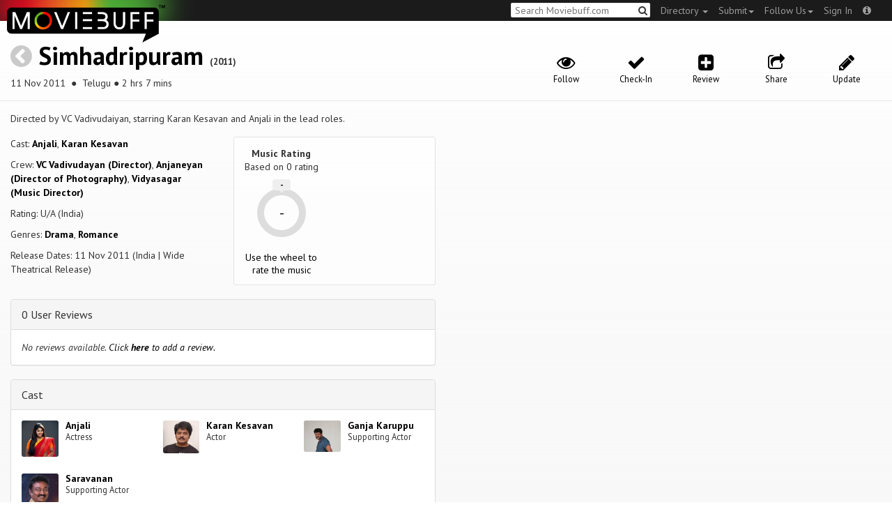

--- FILE ---
content_type: text/html; charset=utf-8
request_url: https://moviebuff.herokuapp.com/simhadripuram-2015-telugu
body_size: 7791
content:
<!DOCTYPE html>
<html prefix="og: http://ogp.me/ns#">
<head>
<script type="text/javascript">var _sf_startpt=(new Date()).getTime()</script>
<meta name="google-site-verification" content="XF0gMK5Ucb8LQIAIjqECD7Z2ZNFStvMVPcR2NtUiVh4" />
<meta name="google-site-verification" content="RL5N_NLXRDvo1_0z43JP3HXSJGqZU_VLhsjrhvWZRaQ" />
<meta name="google-site-verification" content="lNHk7bzN2nQpnoFW3hiyOyVCtLdWyHLpDWYulrIA6r4" />
<meta name="viewport" content="width=device-width, initial-scale=1.0, maximum-scale=1.0, user-scalable=no">
<title>Simhadripuram on Moviebuff.com</title>
<meta property="og:title" content="Simhadripuram on Moviebuff.com" />
<meta name="twitter:title" content="Simhadripuram on Moviebuff.com" />
<meta property="og:site_name" content="Moviebuff.com" />

<meta property="og:description" content="Release Date: 11 Nov 2011. Simhadripuram is directed by VC Vadivudayan, and stars Anjali and Karan Kesavan." />
<meta name="twitter:description" content="Release Date: 11 Nov 2011. Simhadripuram is directed by VC Vadivudayan, and stars Anjali and Karan Kesavan." />
<meta name="description" content="Release Date: 11 Nov 2011. Simhadripuram is directed by VC Vadivudayan, and stars Anjali and Karan Kesavan." />
<link rel="canonical" href="https://www.moviebuff.com/thambi-vettothi-sundaram
"/>
<meta property="og:url" content="https://www.moviebuff.com/thambi-vettothi-sundaram
" />
<meta name="twitter:url" content="https://www.moviebuff.com/thambi-vettothi-sundaram
" />

<meta property="og:image" content="https://assets.moviebuff.com/assets/blanks/noposter-64aa870bcbd06c5dab7aaf2be01efc2dbb13721ab55bda9c76c2444b0c110053.png" />
<meta name="twitter:image" content="https://assets.moviebuff.com/assets/blanks/noposter-64aa870bcbd06c5dab7aaf2be01efc2dbb13721ab55bda9c76c2444b0c110053.png" />

<meta property="og:type" content="website" />

<meta property="og:type" content="video.movie" />
<meta name="twitter:card" content="summary_large_image" />
<meta name="qubevault:url" content="/movies/simhadripuram-2015-telugu/vault" />

<meta charset="utf-8" />
<meta name="google-site-verification" content="J2GbEEU6wAwgnDkCIcOcsiub6JCbyTwIfBxGMFY3DUg" />
<meta name="msvalidate.01" content="410DCBDEEC99002CEA75477BFEAEA751" />
<link href="https://plus.google.com/111661441531662695578" rel="publisher" />
<meta name="csrf-param" content="authenticity_token" />
<meta name="csrf-token" content="he4UGJcBPGkVyTUtsLvdGkds6FWvtXtDN38OjHXu0KZUQFu9I5WqDkqfL9GTQkb0ljp2M9lYiA1p/tccNFDExg==" />
<link href='//fonts.googleapis.com/css?family=PT+Sans:400,700,400italic,700italic' rel='stylesheet' type='text/css'>
<script src="//ajax.googleapis.com/ajax/libs/jquery/2.1.0/jquery.min.js"></script>
  <script>
    window.DATASETS = {};
    window.DATASETS.CITIES_BY_ID = {"1932":"Agra, Uttar Pradesh","1587":"Karur, Tamil Nadu","1773":"Tiruchirappalli, Tamil Nadu"};
    window.DATASETS.COUNTRIES_BY_ID = {"1":"India"};
    window.DATASETS.LANGUAGES_BY_ID = {"1":"Abkhazian","3":"Aché","6":"Afrikaans","11":"Albanian","13":"American Sign Language","17":"Arabic","18":"Aragonese","21":"Armenian","22":"Assamese","26":"Aymara","336":"Ayoreo","27":"Azerbaijani","341":"Bagheli","331":"Balochi","35":"Basque","322":"Beary","386":"Bemba","39":"Bengali","41":"Bhojpuri","45":"Bodo","46":"Bosnian","309":"Braj Bhasha","47":"Brazilian Sign Language","51":"Bulgarian","52":"Bundeli","54":"Burmese","55":"Cantonese","56":"Catalan","57":"Central Khmer","62":"Chhattisgarhi","63":"Chinese","69":"Croatian","71":"Czech","72":"Danish","73":"Dari","77":"Deccani (Dakhini)","314":"Dhivehi","332":"Dimasa","78":"Dogri","79":"Dutch","81":"Dzongkha","85":"English","87":"Estonian","91":"Filipino","92":"Finnish","93":"Flemish","95":"French","97":"Fulah","99":"Gaelic","100":"Galician","419":"Galo","101":"Garhwali","329":"Garo","102":"Georgian","103":"German","107":"Greek","111":"Gujarati","116":"Haitian","383":"Haoussa","118":"Haryanvi","121":"Hawaiian","122":"Hebrew","124":"Hindi","126":"Hinglish","130":"Hungarian","133":"Icelandic","135":"Indian Sign Language","136":"Indonesian","139":"Irish Gaelic","140":"Italian","304":"Jaintia","141":"Japanese","313":"Jasari","427":"Jaunsari","423":"Jonsari","144":"Kannada","148":"Kashmiri","149":"Kazakh","428":"Khamti","152":"Khasi","153":"Kodava","268":"Kokborok","154":"Konkani","156":"Korean","158":"Kumayani","160":"Kurdish","343":"Kurukh","345":"Kutchi","162":"Kyrgyz","163":"Ladakhi","166":"Lao","167":"Latin","315":"Latin American Spanish","168":"Latvian","170":"Lingala","171":"Lithuanian","319":"Luxembourgish","308":"Macedonian","173":"Magahi","174":"Maithili","175":"Malagasy","176":"Malay","177":"Malayalam","179":"Maltese","182":"Mandarin","184":"Manipuri","185":"Maori","186":"Marathi","425":"Mon","197":"Mongolian","426":"Munda","200":"Nagpuri","203":"Nepali","385":"Newari","205":"Norwegian","348":"Nyishi","206":"Oriya","316":"Pangchenpa","317":"Paniya","209":"Pashtu","211":"Persian","212":"Polish","214":"Portuguese","215":"Punjabi","269":"Pushtu","216":"Rajasthani","220":"Romanian","221":"Russian","330":"Sambalpuri","225":"Sanskrit","226":"Santhali","227":"Serbian","228":"Serbo-Croatian","229":"Sicilian","420":"Sikkimese","230":"Silent","232":"Sindhi","233":"Sinhala","234":"Slovak","235":"Slovenian","236":"Somali","265":"Sourashtra","237":"Spanish","382":"Swahili","238":"Swedish","239":"Swiss German","302":"Tagalog","241":"Tamil","421":"Tarahumara","242":"Telugu","243":"Thai","305":"Tibetan","342":"Tiwa","461":"Tok Pisin","244":"Tulu","245":"Turkish","248":"Ukrainian","250":"Urdu","251":"Uttarakhandi","253":"Uzbek","254":"Vietnamese","257":"Welsh","258":"Wolof","259":"Xhosa","263":"Yoruba"};

    window.LOADERS = {};
    window.LOADERS.CITY = $.Deferred();
    window.LOADERS.LANGUAGE = $.Deferred();
  </script>
<script src="https://assets.moviebuff.com/assets/application-4493db25a38bac70fe91e2102f35be425e644300df2f9cafe2d2eaf5b6f8c3de.js"></script>
<link rel="stylesheet" media="all" href="https://assets.moviebuff.com/assets/application-8f1f3781ebcdef1761e8b6fdc7d90fe5addc02f26d6e9c6971f0a01d31255e03.css" />
</head>
<body>
<div id="fixed-header-padding"></div>
<nav class="navbar navbar-inverse" role="navigation">
  <!-- Brand and toggle get grouped for better mobile display -->
  <div class="navbar-header">
    <button type="button" class="navbar-toggle" data-toggle="collapse" data-target=".navbar-ex1-collapse">
      <span class="sr-only">Toggle navigation</span>
      <span class="icon-bar"></span>
      <span class="icon-bar"></span>
    </button>
    <a class="navbar-brand" href="/"><h1>Moviebuff</h1><img src="https://assets.moviebuff.com/assets/logobeta2-5fd5fe517e3fbe0755edbf87d639c73813d67b2f0b549f20bac1ada74bc6da54.png"/></a>
  </div>

  <!-- Collect the nav links, forms, and other content for toggling -->
  <div class="collapse navbar-collapse navbar-ex1-collapse">
    <ul class="nav navbar-nav navbar-right">

      <li class="dropdown">
        <a class="dropdown-toggle" href="#" data-toggle="dropdown">Directory&nbsp;<b class="caret"></b></a>
        <ul class="dropdown-menu">
          <li><a href="/directory/movies">Movies</a></li>
          <li><a href="/directory/people">People</a></li>
          <li><a href="/directory/companies">Companies</a></li>
          <li><a href="/directory/theatres">Theatres</a></li>
        </ul>
      </li>
      <li class="dropdown">
        <a class="dropdown-toggle" href="#" data-toggle="dropdown">Submit<b class="caret"></b></a>
        <ul class="dropdown-menu">
          <li><a data-login href="/review">New Review</a></li>
          <li><a data-login href="/movies/new">New Movie</a></li>
          <li><a data-login href="/people/new">New Person</a></li>
          <li><a data-login href="/entities/new">New Company</a></li>
        </ul>
      </li>
      <li class="dropdown">
        <a class="dropdown-toggle" href="#" data-toggle="dropdown">Follow Us<b class="caret"></b></a>
        <ul class="dropdown-menu">
          <li><a target="_blank" href="https://www.facebook.com/moviebuffindia"><i class="icon-facebook-sign"></i>&nbsp;Facebook</a></li>
          <li><a target="_blank" href="https://twitter.com/moviebuffindia"><i class="icon-twitter-sign"></i>&nbsp;Twitter</a></li>
          <li><a target="_blank" href="https://plus.google.com/111661441531662695578/posts"><i class="icon-google-plus-sign"></i>&nbsp;Google +</a></li>
        </ul>
      </li>
      <li><a id="nav-signin" data-login-type="moviepass">Sign In</a></li>
      <li class="dropdown">
        <a href="#" class="dropdown-toggle last" data-toggle="dropdown"><i class="icon-info-sign"></i></a>
        <ul class="dropdown-menu">
          <li><a href="/info/about">About</a></li>
          <li><a href="/info/terms">Terms of Use</a></li>
          <li><a href="/info/contact">Contact</a></li>
          <li><div class="inactive notice">&copy; Moviebuff 2026</div></li>
        </ul>
      </li>

    </ul>
    <form id="main-search" class="navbar-right" role="search" method="GET" action="/search">
      <input type="text" id="q" tabindex="1" placeholder="Search Moviebuff.com" name="q" value="">
      <button class="" type="submit"><i class="icon-search"></i></button>
    </form>
    <ul class="nav navbar-nav navbar-right">


    </ul>
  </div><!-- /.navbar-collapse -->
</nav>











<div class="full-container" id="resource" itemscope itemtype="http://schema.org/Movie">
  <div class="row header">
  <div class="col-sm-7">
    <h1><a class="main-back-link" href="javascript:history.back()"><i class="icon-chevron-sign-left"></i></a>&nbsp;<a href="/simhadripuram-2015-telugu">Simhadripuram</a>&nbsp;<span class="year">(2011)</span></h1>
    <p class="info"><span id="_datePublished" itemprop="datePublished" content= 11 Nov 2011 >11 Nov 2011 </span> &nbsp;●&nbsp; Telugu&nbsp;●&nbsp;2 hrs 7 mins</p>
  </div>
  <meta id="_name" itemprop="name" content="Simhadripuram">
  <meta id="_url" itemprop="url" content = "/simhadripuram-2015-telugu">
  <meta id="_duration" itemprop="duration" content = "2 hrs 7 mins" >
  <div class="col-sm-5">
    <div class="header-links">
      <a data-component="WatchlistButton" class="watchlist-icon " data-toggleurl="https://moviebuff.herokuapp.com/movies/simhadripuram-2015-telugu/watchlist" data-name="Simhadripuram" data-url="simhadripuram-2015-telugu"><i class="icon-eye-open"></i><span class="text">Follow</span></a>
        <a class="checkin-icon" data-component="CheckinIndicator" data-interactions-url="https://moviebuff.herokuapp.com/movies/simhadripuram-2015-telugu/interactions" ><span class="indicator"><i class="icon-ok"></i></span><span class="text">Check-In</span></a>

        <a data-login href="/movies/simhadripuram-2015-telugu/reviews/new"><i class="icon-plus-sign-alt"></i><span class="text">Review</span></a>
      <a href="#share-modal" data-toggle="modal"><i class="icon-share"></i><span class="text">Share</span></a>
<div id="share-modal" class="modal fade" tabindex="-1" role="dialog" aria-labelledby="header" aria-hidden="true">
	<div class="modal-dialog">
		<div class="modal-content">
		  <div class="modal-header">
		    <button type="button" class="close" data-dismiss="modal" aria-hidden="true"><i class='icon-remove'></i></button>
		    <h3 class="modal-title">Share Movie</h3>
		    
		  </div>
		  <div class="modal-body">
		    <div class="row">
<a class="share-link col-xs-3" target="_blank" style="color: #2d4585" href="https://www.facebook.com/dialog/feed?app_id=293779653969818&link=https%3A%2F%2Fmoviebuff.com%2Fsimhadripuram&redirect_uri=https%3A%2F%2Fmoviebuff.herokuapp.com%2Fsimhadripuram-2015-telugu" ><i class="icon-facebook-sign"></i></a>
<a class="share-link col-xs-3" target="_blank" style="color: #139be9" href="https://twitter.com/intent/tweet?text=Check%20out%20Simhadripuram%20%282011%29%20on%20%40moviebuffindia%20https%3A%2F%2Fmoviebuff.com%2Fsimhadripuram"><i class="icon-twitter-sign"></i></a>
<a class="share-link col-xs-3" target="_blank" style="color: #cb3423" target="_blank" href="https://plus.google.com/share?url=https%3A%2F%2Fmoviebuff.com%2Fsimhadripuram" ><i class="icon-google-plus-sign"></i></a>
<a class="share-link col-xs-3" href="mailto:?body=Check%20out%20Simhadripuram%20%282011%29%20on%20moviebuff.com%0Ahttps%3A%2F%2Fmoviebuff.com%2Fsimhadripuram%0A%0A--%0ASent%20via%20moviebuff.com&subject=" target="_blank"><i class="icon-envelope-alt"></i></a>
</div>

		  </div>
	  </div>
  </div>
</div>



      <a data-login href="/movies/simhadripuram-2015-telugu/edit"><i class="icon-pencil"></i><span class="text">Update</span></a>
      
    </div>
  </div>
</div>

  <div class="interaction-holder">
    <div class="interaction checkin-details" data-component="CheckinInteraction" data-checkin-url="/movies/simhadripuram-2015-telugu/checkin">
  <div class="row heading">
    <div class="col-md-3"><h4 class="heads">Where did you watch this movie?</h4></div>
    <div class="col-md-5"><input type="text" class="theater-search autocomplete form-control" placeholder="Search for a theatre"></input></div>
    <div class="col-md-3 center"><button class="button other">I watched it somewhere else</button></div>
    <div class="col-md-1 center"><a class="button cancel">Cancel</a></div>
  </div>
</div>
    <div data-component="Notifier" class="interaction notifier">
  <div class="close-button"><i class="icon-remove"></i></div>
  <div class="notifications"></div>
</div>
    <div class="interaction sharing" data-component="ShareBar">
  <div class="row">
    <a target="_blank" class="col-xs-3 share-button facebook"><i class="icon-facebook-sign"></i></a>
    <a target="_blank" class="col-xs-3 share-button twitter"><i class="icon-twitter-sign"></i></a>
    <a target="_blank" class="col-xs-3 share-button gplus"><i class="icon-google-plus-sign"></i></a>
    <a target="_blank" class="col-xs-2 share-button email"><i class="icon-envelope-alt"></i></a>
    <a target="_blank" class="col-xs-1 share-button close"><i class="icon-remove"></i></a>
  </div>
</div>

  </div>
  <div class="row">
    <div class="col-md-6">
      <div class="primary">
    <div class="section"  itemprop="description">
      Directed by VC Vadivudaiyan, starring Karan Kesavan and Anjali in the lead roles.
    </div>
  <div class="row">
    <div class="col-sm-6">
      <div class="section">
        <p itemprop="actor" itemscope itemtype="http://schema.org/Person">Cast: <a itemprop="name" href="/anjali">Anjali</a>, <a itemprop="name" href="/karan-kesavan">Karan Kesavan</a></p>
        <p>Crew: <a href="/vc-vadivudayan">VC Vadivudayan (Director)</a>, <a href="/anjaneyan">Anjaneyan (Director of Photography)</a>, <a href="/vidyasagar">Vidyasagar (Music Director)</a></p>
        <p itemprop="contentRating">Rating: U/A (India)</p>
        <p>Genres: <a itemprop="genre" href="/search?q=Drama">Drama</a>, <a itemprop="genre" href="/search?q=Romance">Romance</a></p>
          <p>Release Dates: 11 Nov 2011 (India | Wide Theatrical Release)


      </div>
    </div>

    <div class="col-sm-6">
    
  <div class="ratings">
    <div class="row">

        <div class="col-xs-6 rating-wheel-holder" itemprop="aggregateRating" itemscope itemtype="http://schema.org/AggregateRating">
  <h5 itemprop="itemReviewed">Music Rating</h5>
  <div class="rating-count">Based on <span class="ratings-count">
    <span itemprop="ratingCount">0</span> rating
  </span>
  </div>
  <meta id="_worstRating" itemprop="worstRating" content="0" >
  <meta id="_bestRating" itemprop="bestRating" content="5" >
  <meta id="_ratingvalue" itemprop="ratingValue" content="0.0" >
  <span itemprop="reviewCount" style="display:none;">0 user</span>
  <span itemprop="reviewCount" style="display:none;">0 critic</span>
  <div
  		data-component="MovieRatingWheel"
  		data-url="simhadripuram-2015-telugu"
  		data-name="Simhadripuram"
  		class="rating-wheel tbr" data-radius="30"
  		data-thickness="10"
  		data-font-size="20"
  		data-rating="0.0"
  		data-write="true"
  		
  		data-update-url="/movies/simhadripuram-2015-telugu/update_user_rating"
  		data-empty-message="Use the wheel to rate the music"
  		data-rating-type="music">
    <div class="rating-box"><div class="svg-container"></div></div>
  </div>
  <a class="message"></a>
</div>

    </div>
  </div>

<div class="clear"></div>

    </div>
  </div>
</div>

      <div class="secondary">
  <div id="extras">

      
<div class="panel panel-default" >
  <div class="panel-heading panel-title accordion-toggle">
    <a data-toggle="collapse" class="" href="#0userreviews">0 User Reviews</a>
  </div>
  <div class="panel-collapse collapse in" id="0userreviews">
    <div class="panel-body">
<script type="text/javascript">
  var VOTE_URL = "/movies/simhadripuram-2015-telugu/votes";
</script>

<div class="review-listing">
    <em>No reviews available. <a href="/movies/simhadripuram-2015-telugu/reviews/new" data-login>Click <strong>here</strong> to add a review.</a></em>
</div>
<script type="text/template" id="review-template">
  {{count}}
</script></div>
  </div>
</div>



      
<div class="panel panel-default" >
  <div class="panel-heading panel-title accordion-toggle">
    <a data-toggle="collapse" class="" href="#cast">Cast</a>
  </div>
  <div class="panel-collapse collapse in" id="cast">
    <div class="panel-body"><div class="row">
  <div class="col-xs-6 col-sm-4 credit">
    <div class="row">
      <div class="col-xs-4 avatar">
        <a href="/anjali"><img src="//images.moviebuff.com/7f87ec84-e4c5-4be5-8b6d-834bc4e66845?w=100"></a>
      </div>
      <div class="col-xs-8 info">
        <div class="name"><a href="/anjali">Anjali</a></div>
        <div class="role">Actress</div>
      </div>
    </div>
  </div>
  <div class="col-xs-6 col-sm-4 credit">
    <div class="row">
      <div class="col-xs-4 avatar">
        <a href="/karan-kesavan"><img src="//images.moviebuff.com/db5009d9-9073-49a1-9f16-52551c29fa20?w=100"></a>
      </div>
      <div class="col-xs-8 info">
        <div class="name"><a href="/karan-kesavan">Karan Kesavan</a></div>
        <div class="role">Actor</div>
      </div>
    </div>
  </div>
  <div class="col-xs-6 col-sm-4 credit">
    <div class="row">
      <div class="col-xs-4 avatar">
        <a href="/ganja-karuppu"><img src="//images.moviebuff.com/3f47d485-001e-4d36-9e2f-2723302a12e2?w=100"></a>
      </div>
      <div class="col-xs-8 info">
        <div class="name"><a href="/ganja-karuppu">Ganja Karuppu</a></div>
        <div class="role">Supporting Actor</div>
      </div>
    </div>
  </div>
  <div class="col-xs-6 col-sm-4 credit">
    <div class="row">
      <div class="col-xs-4 avatar">
        <a href="/saravanan"><img src="//images.moviebuff.com/f880bf68-2d16-4916-b5ed-26e8f1a7a996?w=100"></a>
      </div>
      <div class="col-xs-8 info">
        <div class="name"><a href="/saravanan">Saravanan</a></div>
        <div class="role">Supporting Actor</div>
      </div>
    </div>
  </div>
</div>
</div>
  </div>
</div>


      
<div class="panel panel-default" >
  <div class="panel-heading panel-title accordion-toggle">
    <a data-toggle="collapse" class="" href="#crew">Crew</a>
  </div>
  <div class="panel-collapse collapse in" id="crew">
    <div class="panel-body">  <div class="department">
    <h4 class="heading">Direction</h4>
     <div class="row crew-group">
  <div class="col-xs-4 role">Director</div>
  <div class="col-xs-8 name">
    <div><a href="/vc-vadivudayan">VC Vadivudayan</a> </div>
  </div>
</div>

  </div>
  <div class="department">
    <h4 class="heading">Writers</h4>
     <div class="row crew-group">
  <div class="col-xs-4 role">Screenplay Writer</div>
  <div class="col-xs-8 name">
    <div><a href="/pa-raghavan">Pa Raghavan</a> </div>
    <div><a href="/vc-vadivudayan">VC Vadivudayan</a> </div>
  </div>
</div>

  </div>
  <div class="department">
    <h4 class="heading">Camera and Electrical</h4>
     <div class="row crew-group">
  <div class="col-xs-4 role">Director of Photography</div>
  <div class="col-xs-8 name">
    <div><a href="/anjaneyan">Anjaneyan</a> </div>
  </div>
</div>

  </div>
  <div class="department">
    <h4 class="heading">Music</h4>
     <div class="row crew-group">
  <div class="col-xs-4 role">Music Director</div>
  <div class="col-xs-8 name">
    <div><a href="/vidyasagar">Vidyasagar</a> </div>
  </div>
</div>

  </div>
  <div class="department">
    <h4 class="heading">Editorial</h4>
     <div class="row crew-group">
  <div class="col-xs-4 role">Editor</div>
  <div class="col-xs-8 name">
    <div><a href="/suresh-urs">Suresh Urs</a> </div>
  </div>
</div>

  </div>
</div>
  </div>
</div>


      
<div class="panel panel-default" >
  <div class="panel-heading panel-title accordion-toggle">
    <a data-toggle="collapse" class="" href="#technicaldetails">Technical Details</a>
  </div>
  <div class="panel-collapse collapse in" id="technicaldetails">
    <div class="panel-body">  <div class="row secondary-info">
  <div class="col-sm-4">Film Type:</div>
  <div class="col-sm-8">Feature </div>
</div>
<div class="row secondary-info">
  <div class="col-sm-4">Language:</div>
  <div class="col-sm-8">Telugu</div>
</div>
<div class="row secondary-info">
  <div class="col-sm-4">Spoken Languages:</div>
  <div class="col-sm-8">Tamil</div>
</div>
<div class="row secondary-info">
  <div class="col-sm-4">Colour Info:</div>
  <div class="col-sm-8">Color</div>
</div>
<div class="row secondary-info">
  <div class="col-sm-4">Frame Rate:</div>
  <div class="col-sm-8">24 fps</div>
</div>
<div class="row secondary-info">
  <div class="col-sm-4">Aspect Ratio:</div>
  <div class="col-sm-8">2.39:1 (Scope)</div>
</div>
<div class="row secondary-info">
  <div class="col-sm-4">Stereoscopy:</div>
  <div class="col-sm-8">No</div>
</div>

</div>
  </div>
</div>




      
<div class="panel panel-default" >
  <div class="panel-heading panel-title accordion-toggle">
    <a data-toggle="collapse" class="" href="#funstuff">Fun Stuff</a>
  </div>
  <div class="panel-collapse collapse in" id="funstuff">
    <div class="panel-body">
    <div class="row secondary-info">
<div class="col-sm-4">Movie Connection(s):</div>
<div class="col-sm-8">Dubbed from: <a href="/thambi-vettothi-sundaram">Thambi Vettothi Sundaram</a> (Tamil)</div>
</div>


</div>
  </div>
</div>


  </div>
</div>

    </div>
    <div class="col-md-6">
      






<div data-component="GalleryStage">
  <div class="stage"></div>
</div>

    </div>
    <div id="uuid-modal" class="modal fade" tabindex="-1" role="dialog" aria-labelledby="header" aria-hidden="true">
	<div class="modal-dialog">
		<div class="modal-content">
		  <div class="modal-header">
		    <button type="button" class="close" data-dismiss="modal" aria-hidden="true"><i class='icon-remove'></i></button>
		    <h3 class="modal-title">Simhadripuram <span style='font-size:14px;'>2011</span></h3>
		    <h4><p class='info'>11 Nov 2011&nbsp;●&nbsp;Telugu&nbsp;●&nbsp;2 hrs 7 mins</p></h4>
		  </div>
		  <div class="modal-body">
		    <p id='hello-text'>
  <code>1abd0faf-d63d-4d8c-a51a-3d6d6c570969</code>
  <i style='cursor:pointer;float:right;' onclick="copy('1abd0faf-d63d-4d8c-a51a-3d6d6c570969')" class='icon-copy'></i>
  <span class='copied-text-message' style='display:none;float:right;margin-right:3px;'>Copied</span>
</p>
<input class='copy-placeholder' tabindex='-1' aria-hidden='true' style='position:absolute;left:-9999px;'>

<script>
  function copy (uuid) {
    el = document.querySelector('.copy-placeholder')
    el.value = uuid
    el.select()
    document.execCommand('copy')

    $('.copied-text-message').show()

    setTimeout(() => $('.copied-text-message').hide(), 2000)
  }
</script>
		  </div>
	  </div>
  </div>
</div>



  </div>
</div>

<script type="text/javascript">
    var USER_RATING_PATH = "https://moviebuff.herokuapp.com/movies/simhadripuram-2015-telugu/update_user_rating";
    var VOTE_URL = "/movies/simhadripuram-2015-telugu/votes"
</script>


<div id="messagebox"></div>
<div id="sign-in" class="modal fade" tabindex="-1" role="dialog" aria-labelledby="header" aria-hidden="true">
	<div class="modal-dialog">
		<div class="modal-content">
		  <div class="modal-header">
		    <button type="button" class="close" data-dismiss="modal" aria-hidden="true"><i class='icon-remove'></i></button>
		    <h3 class="modal-title">WELCOME TO MOVIEBUFF</h3>
		    <h4>Your ticket to the movies!</h4>
		  </div>
		  <div class="modal-body">
		    <div class="about">
  Sign up and get access to some cool features. Create watchlists, check in at movies, rate them or even write whole reviews! You can also share literally everything on Moviebuff with your friends, enemies, frenemies, family, babysitter or pets. Is that enough incentive for you?
</div>
<hr/>
<div class="options-heading"><span>Sign in with</span></div>
<div class="sign-in-options row">
  <a onclick="ga('send', 'event', 'login', 'Moviepass Sign-in opted');" class="col-xs-12" data-login-type="moviepass" style="color: #cb3423">
    <img class="col-xs-4 col-xs-offset-4" src="https://assets.moviebuff.com/assets/moviepass_logo-ecae0c7b7cc91dc9d498f8dea26ed5a682baa590650dc239f1186d4d6809d9e8.png" alt="Moviepass logo" />
  </a>
</div>

		  </div>
	  </div>
  </div>
</div>



<script type='text/javascript'>
  var _merchantSettings=_merchantSettings || [];_merchantSettings.push(['AT', '11lbRF']);
</script>
<script type="text/javascript" src="//autolinkmaker.itunes.apple.com/js/itunes_autolinkmaker.js" async></script>

<script type="text/javascript">
  var _gauges = _gauges || [];
</script>
<script type="text/javascript" src="//secure.gaug.es/track.js" async id="gauges-tracker" data-site-id="5194dc37613f5d6c200000a2"></script>


<script type="text/javascript">
if(!(navigator.doNotTrack == "1" || window.doNotTrack == "1")) {
 
  (function(i,s,o,g,r,a,m){i['GoogleAnalyticsObject']=r;i[r]=i[r]||function(){
  (i[r].q=i[r].q||[]).push(arguments)},i[r].l=1*new Date();
  })(window,document,'script','//www.google-analytics.com/analytics.js','ga');
  ga('create', 'UA-41326342-1', 'moviebuff.com');
  ga('send', 'pageview');
  ga('require', 'displayfeatures');
  ga('require', 'linkid', 'linkid.js');
  ga('set', 'anonymizeIp', true);

}
else{
	var ga = () => {return;}  
}
</script>
<script type="text/javascript" src="//www.google-analytics.com/analytics.js" async></script>

<script>
ga('set', 'contentGroup1', 'Movies');
</script>

</body>
</html>
